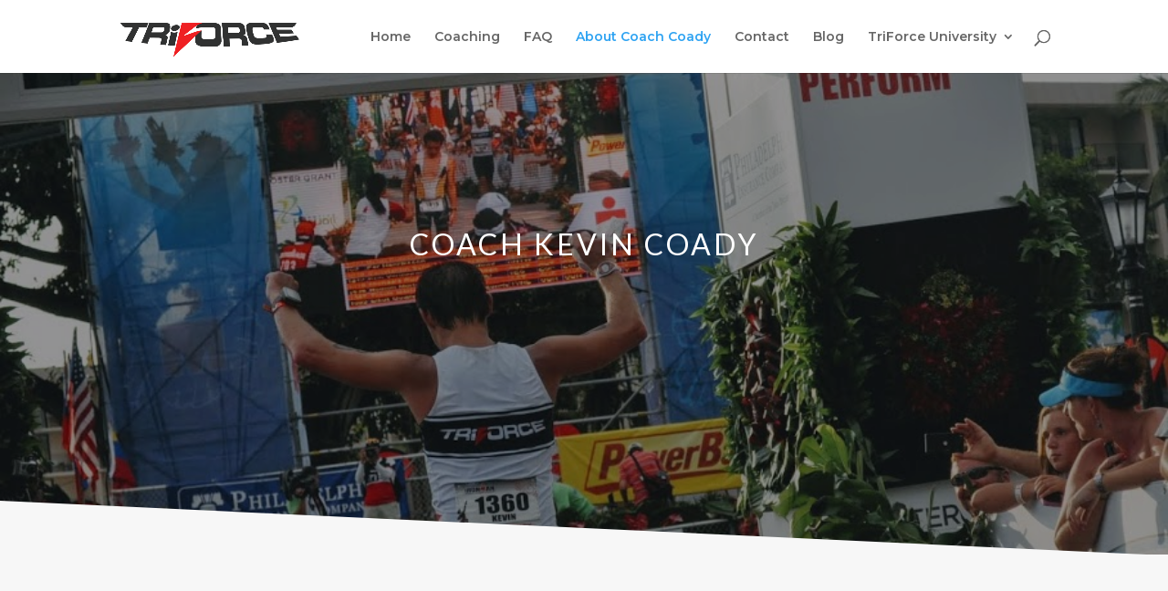

--- FILE ---
content_type: text/css
request_url: https://www.triforceteam.com/wp-content/et-cache/47869/et-core-unified-tb-47670-47869-17615917857892.min.css
body_size: 1510
content:
#main-header .nav li ul a{color:rgba(0,0,0,0.7)}#footer-widgets .footer-widget a,#footer-widgets .footer-widget li a,#footer-widgets .footer-widget li a:hover{color:#ffffff}.footer-widget{color:#ffffff}.footer-widget .et_pb_widget div,.footer-widget .et_pb_widget ul,.footer-widget .et_pb_widget ol,.footer-widget .et_pb_widget label{line-height:1.7em}#et-footer-nav .bottom-nav li.current-menu-item a{color:#2ea3f2}body .et_pb_button:hover,.woocommerce a.button.alt:hover,.woocommerce-page a.button.alt:hover,.woocommerce button.button.alt:hover,.woocommerce button.button.alt.disabled:hover,.woocommerce-page button.button.alt:hover,.woocommerce-page button.button.alt.disabled:hover,.woocommerce input.button.alt:hover,.woocommerce-page input.button.alt:hover,.woocommerce #respond input#submit.alt:hover,.woocommerce-page #respond input#submit.alt:hover,.woocommerce #content input.button.alt:hover,.woocommerce-page #content input.button.alt:hover,.woocommerce a.button:hover,.woocommerce-page a.button:hover,.woocommerce button.button:hover,.woocommerce-page button.button:hover,.woocommerce input.button:hover,.woocommerce-page input.button:hover,.woocommerce #respond input#submit:hover,.woocommerce-page #respond input#submit:hover,.woocommerce #content input.button:hover,.woocommerce-page #content input.button:hover{border-radius:0px}@media only screen and (min-width:981px){.et_header_style_centered.et_hide_primary_logo #main-header:not(.et-fixed-header) .logo_container,.et_header_style_centered.et_hide_fixed_logo #main-header.et-fixed-header .logo_container{height:11.88px}}@media only screen and (min-width:1350px){.et_pb_row{padding:27px 0}.et_pb_section{padding:54px 0}.single.et_pb_pagebuilder_layout.et_full_width_page .et_post_meta_wrapper{padding-top:81px}.et_pb_fullwidth_section{padding:0}}	h1,h2,h3,h4,h5,h6{font-family:'Montserrat',Helvetica,Arial,Lucida,sans-serif}body,input,textarea,select{font-family:'Montserrat',Helvetica,Arial,Lucida,sans-serif}div.et_pb_section.et_pb_section_0{background-position:center right;background-image:linear-gradient(180deg,rgba(0,0,0,0.4) 0%,rgba(0,0,0,0.4) 100%),url(https://www.triforceteam.com/wp-content/uploads/2020/08/DSC_0417.jpg)!important}.et_pb_section_0.et_pb_section{padding-top:10%;padding-bottom:16%}.et_pb_section_0.section_has_divider.et_pb_bottom_divider .et_pb_bottom_inside_divider{background-image:url([data-uri]);background-size:100% 60px;bottom:0;height:60px;z-index:1}.et_pb_text_0{text-transform:uppercase;margin-bottom:60px!important}.et_pb_text_0 h1{font-family:'Montserrat',Helvetica,Arial,Lucida,sans-serif;font-weight:600;font-size:46px;letter-spacing:3px;line-height:1.3em}.et_pb_text_0 h2{font-family:'Montserrat',Helvetica,Arial,Lucida,sans-serif;font-weight:700;font-size:90px;color:rgba(255,255,255,0.6)!important;letter-spacing:3px;line-height:1.1em}.et_pb_section_1.et_pb_section{padding-top:90px;padding-bottom:90px;background-color:#f7f7f7!important}.et_pb_number_counter_0.et_pb_number_counter h3,.et_pb_number_counter_0.et_pb_number_counter h1.title,.et_pb_number_counter_0.et_pb_number_counter h2.title,.et_pb_number_counter_0.et_pb_number_counter h4.title,.et_pb_number_counter_0.et_pb_number_counter h5.title,.et_pb_number_counter_0.et_pb_number_counter h6.title{font-family:'Montserrat',Helvetica,Arial,Lucida,sans-serif}.et_pb_number_counter_1.et_pb_number_counter h3,.et_pb_number_counter_1.et_pb_number_counter h1.title,.et_pb_number_counter_1.et_pb_number_counter h2.title,.et_pb_number_counter_1.et_pb_number_counter h4.title,.et_pb_number_counter_1.et_pb_number_counter h5.title,.et_pb_number_counter_1.et_pb_number_counter h6.title{font-family:'Montserrat',Helvetica,Arial,Lucida,sans-serif}.et_pb_number_counter_2.et_pb_number_counter h3,.et_pb_number_counter_2.et_pb_number_counter h1.title,.et_pb_number_counter_2.et_pb_number_counter h2.title,.et_pb_number_counter_2.et_pb_number_counter h4.title,.et_pb_number_counter_2.et_pb_number_counter h5.title,.et_pb_number_counter_2.et_pb_number_counter h6.title{font-family:'Montserrat',Helvetica,Arial,Lucida,sans-serif}.et_pb_number_counter_3.et_pb_number_counter h3,.et_pb_number_counter_3.et_pb_number_counter h1.title,.et_pb_number_counter_3.et_pb_number_counter h2.title,.et_pb_number_counter_3.et_pb_number_counter h4.title,.et_pb_number_counter_3.et_pb_number_counter h5.title,.et_pb_number_counter_3.et_pb_number_counter h6.title{font-family:'Montserrat',Helvetica,Arial,Lucida,sans-serif}.et_pb_number_counter_0.et_pb_number_counter .percent p{font-family:'Montserrat',Helvetica,Arial,Lucida,sans-serif;font-size:64px;color:#f16334!important}.et_pb_number_counter_1.et_pb_number_counter .percent p{font-family:'Montserrat',Helvetica,Arial,Lucida,sans-serif;color:#f16334!important}.et_pb_number_counter_2.et_pb_number_counter .percent p{font-family:'Montserrat',Helvetica,Arial,Lucida,sans-serif;color:#f16334!important}.et_pb_number_counter_3.et_pb_number_counter .percent p{font-family:'Montserrat',Helvetica,Arial,Lucida,sans-serif;font-size:36px;color:#f16334!important}.et_pb_blurb_0.et_pb_blurb .et_pb_module_header,.et_pb_blurb_0.et_pb_blurb .et_pb_module_header a{font-family:'Montserrat',Helvetica,Arial,Lucida,sans-serif;font-weight:600;font-size:20px}.et_pb_blurb_1.et_pb_blurb .et_pb_module_header,.et_pb_blurb_1.et_pb_blurb .et_pb_module_header a{font-family:'Montserrat',Helvetica,Arial,Lucida,sans-serif;font-weight:600;font-size:20px}.et_pb_blurb_5.et_pb_blurb .et_pb_module_header,.et_pb_blurb_5.et_pb_blurb .et_pb_module_header a{font-family:'Montserrat',Helvetica,Arial,Lucida,sans-serif;font-weight:600;font-size:20px}.et_pb_blurb_2.et_pb_blurb .et_pb_module_header,.et_pb_blurb_2.et_pb_blurb .et_pb_module_header a{font-family:'Montserrat',Helvetica,Arial,Lucida,sans-serif;font-weight:600;font-size:20px}.et_pb_blurb_4.et_pb_blurb .et_pb_module_header,.et_pb_blurb_4.et_pb_blurb .et_pb_module_header a{font-family:'Montserrat',Helvetica,Arial,Lucida,sans-serif;font-weight:600;font-size:20px}.et_pb_blurb_3.et_pb_blurb .et_pb_module_header,.et_pb_blurb_3.et_pb_blurb .et_pb_module_header a{font-family:'Montserrat',Helvetica,Arial,Lucida,sans-serif;font-weight:600;font-size:20px}.et_pb_blurb_0.et_pb_blurb p{line-height:1.8em}.et_pb_blurb_1.et_pb_blurb p{line-height:1.8em}.et_pb_blurb_5.et_pb_blurb p{line-height:1.8em}.et_pb_blurb_2.et_pb_blurb p{line-height:1.8em}.et_pb_blurb_4.et_pb_blurb p{line-height:1.8em}.et_pb_blurb_3.et_pb_blurb p{line-height:1.8em}.et_pb_blurb_0.et_pb_blurb{font-size:16px;line-height:1.8em}.et_pb_blurb_5 .et-pb-icon{color:#e02b20}.et_pb_blurb_4 .et-pb-icon{color:#e02b20}.et_pb_blurb_3 .et-pb-icon{color:#e02b20}.et_pb_blurb_2 .et-pb-icon{color:#e02b20}.et_pb_blurb_1 .et-pb-icon{color:#e02b20}.et_pb_blurb_0 .et-pb-icon{color:#e02b20}.et_pb_blurb_1.et_pb_blurb{font-size:16px;line-height:1.8em;padding-top:0px!important;padding-bottom:0px!important}.et_pb_blurb_2.et_pb_blurb{font-size:16px;line-height:1.8em;background-color:rgba(0,0,0,0)}.et_pb_blurb_3.et_pb_blurb{font-size:16px;line-height:1.8em;padding-bottom:2px!important}.et_pb_blurb_4.et_pb_blurb{font-size:16px;line-height:1.8em;padding-top:0px!important}.et_pb_blurb_5.et_pb_blurb{font-size:16px;line-height:1.8em;padding-top:0px!important}body #page-container .et_pb_section .et_pb_button_8{color:#ffffff!important;border-color:#e02b20;border-radius:54px;background-color:#000000}body #page-container .et_pb_section .et_pb_button_7{color:#ffffff!important;border-color:#e02b20;border-radius:54px;background-color:#000000}body #page-container .et_pb_section .et_pb_button_6{color:#ffffff!important;border-color:#e02b20;border-radius:54px;background-color:#000000}body #page-container .et_pb_section .et_pb_button_5{color:#ffffff!important;border-color:#e02b20;border-radius:54px;background-color:#000000}body #page-container .et_pb_section .et_pb_button_4{color:#ffffff!important;border-color:#e02b20;border-radius:54px;background-color:#000000}body #page-container .et_pb_section .et_pb_button_3{color:#ffffff!important;border-color:#e02b20;border-radius:54px;background-color:#000000}body #page-container .et_pb_section .et_pb_button_2{color:#ffffff!important;border-color:#e02b20;border-radius:54px;background-color:#000000}body #page-container .et_pb_section .et_pb_button_0{color:#ffffff!important;border-color:#e02b20;border-radius:54px;background-color:#000000}body #page-container .et_pb_section .et_pb_button_1{color:#ffffff!important;border-color:#e02b20;border-radius:54px;background-color:#000000}.et_pb_button_8,.et_pb_button_8:after{transition:all 300ms ease 0ms}.et_pb_button_2,.et_pb_button_2:after{transition:all 300ms ease 0ms}.et_pb_button_3,.et_pb_button_3:after{transition:all 300ms ease 0ms}.et_pb_button_4,.et_pb_button_4:after{transition:all 300ms ease 0ms}.et_pb_button_1,.et_pb_button_1:after{transition:all 300ms ease 0ms}.et_pb_button_5,.et_pb_button_5:after{transition:all 300ms ease 0ms}.et_pb_button_7,.et_pb_button_7:after{transition:all 300ms ease 0ms}.et_pb_button_0,.et_pb_button_0:after{transition:all 300ms ease 0ms}.et_pb_button_6,.et_pb_button_6:after{transition:all 300ms ease 0ms}.et_pb_blurb_6.et_pb_blurb{padding-bottom:0px!important}.et_pb_text_3{padding-bottom:0px!important}.et_pb_text_1{padding-bottom:0px!important}.et_pb_text_2{padding-bottom:0px!important}.et_pb_image_0{width:33%;max-width:32%;text-align:center}.et_pb_image_4{text-align:left;margin-left:0}.et_pb_image_3{text-align:left;margin-left:0}.et_pb_image_2{text-align:left;margin-left:0}.et_pb_image_1{text-align:left;margin-left:0}.et_pb_image_5{text-align:center}.et_pb_image_0.et_pb_module{margin-left:auto!important;margin-right:auto!important}@media only screen and (max-width:980px){body #page-container .et_pb_section .et_pb_button_0:after{display:inline-block;opacity:0}body #page-container .et_pb_section .et_pb_button_3:after{display:inline-block;opacity:0}body #page-container .et_pb_section .et_pb_button_8:after{display:inline-block;opacity:0}body #page-container .et_pb_section .et_pb_button_7:after{display:inline-block;opacity:0}body #page-container .et_pb_section .et_pb_button_6:after{display:inline-block;opacity:0}body #page-container .et_pb_section .et_pb_button_4:after{display:inline-block;opacity:0}body #page-container .et_pb_section .et_pb_button_5:after{display:inline-block;opacity:0}body #page-container .et_pb_section .et_pb_button_2:after{display:inline-block;opacity:0}body #page-container .et_pb_section .et_pb_button_1:after{display:inline-block;opacity:0}body #page-container .et_pb_section .et_pb_button_1:hover:after{opacity:1}body #page-container .et_pb_section .et_pb_button_3:hover:after{opacity:1}body #page-container .et_pb_section .et_pb_button_2:hover:after{opacity:1}body #page-container .et_pb_section .et_pb_button_4:hover:after{opacity:1}body #page-container .et_pb_section .et_pb_button_0:hover:after{opacity:1}body #page-container .et_pb_section .et_pb_button_5:hover:after{opacity:1}body #page-container .et_pb_section .et_pb_button_8:hover:after{opacity:1}body #page-container .et_pb_section .et_pb_button_7:hover:after{opacity:1}body #page-container .et_pb_section .et_pb_button_6:hover:after{opacity:1}.et_pb_image_1{margin-left:auto;margin-right:auto}.et_pb_image_3{margin-left:auto;margin-right:auto}.et_pb_image_4{margin-left:auto;margin-right:auto}.et_pb_image_0{margin-left:auto;margin-right:auto}.et_pb_image_2{margin-left:auto;margin-right:auto}.et_pb_image_5{margin-left:auto;margin-right:auto}}@media only screen and (max-width:767px){.et_pb_text_0 h1{font-size:28px}.et_pb_text_0 h2{font-size:50px}body #page-container .et_pb_section .et_pb_button_5:after{display:inline-block;opacity:0}body #page-container .et_pb_section .et_pb_button_0:after{display:inline-block;opacity:0}body #page-container .et_pb_section .et_pb_button_1:after{display:inline-block;opacity:0}body #page-container .et_pb_section .et_pb_button_8:after{display:inline-block;opacity:0}body #page-container .et_pb_section .et_pb_button_2:after{display:inline-block;opacity:0}body #page-container .et_pb_section .et_pb_button_7:after{display:inline-block;opacity:0}body #page-container .et_pb_section .et_pb_button_3:after{display:inline-block;opacity:0}body #page-container .et_pb_section .et_pb_button_6:after{display:inline-block;opacity:0}body #page-container .et_pb_section .et_pb_button_4:after{display:inline-block;opacity:0}body #page-container .et_pb_section .et_pb_button_8:hover:after{opacity:1}body #page-container .et_pb_section .et_pb_button_7:hover:after{opacity:1}body #page-container .et_pb_section .et_pb_button_6:hover:after{opacity:1}body #page-container .et_pb_section .et_pb_button_4:hover:after{opacity:1}body #page-container .et_pb_section .et_pb_button_5:hover:after{opacity:1}body #page-container .et_pb_section .et_pb_button_3:hover:after{opacity:1}body #page-container .et_pb_section .et_pb_button_2:hover:after{opacity:1}body #page-container .et_pb_section .et_pb_button_1:hover:after{opacity:1}body #page-container .et_pb_section .et_pb_button_0:hover:after{opacity:1}.et_pb_image_2{margin-left:auto;margin-right:auto}.et_pb_image_3{margin-left:auto;margin-right:auto}.et_pb_image_4{margin-left:auto;margin-right:auto}.et_pb_image_1{margin-left:auto;margin-right:auto}.et_pb_image_0{margin-left:auto;margin-right:auto}.et_pb_image_5{margin-left:auto;margin-right:auto}}

--- FILE ---
content_type: text/css
request_url: https://www.triforceteam.com/wp-content/et-cache/47869/et-core-unified-47869-17615917857892.min.css
body_size: -154
content:
.no-gap .et_pb_column_1_2{margin-right:0;width:540px}.no-gap .et_pb_column_1_3{margin-right:0;width:360px}.no-gap .et_pb_column_1_4{margin-right:0;width:270px}